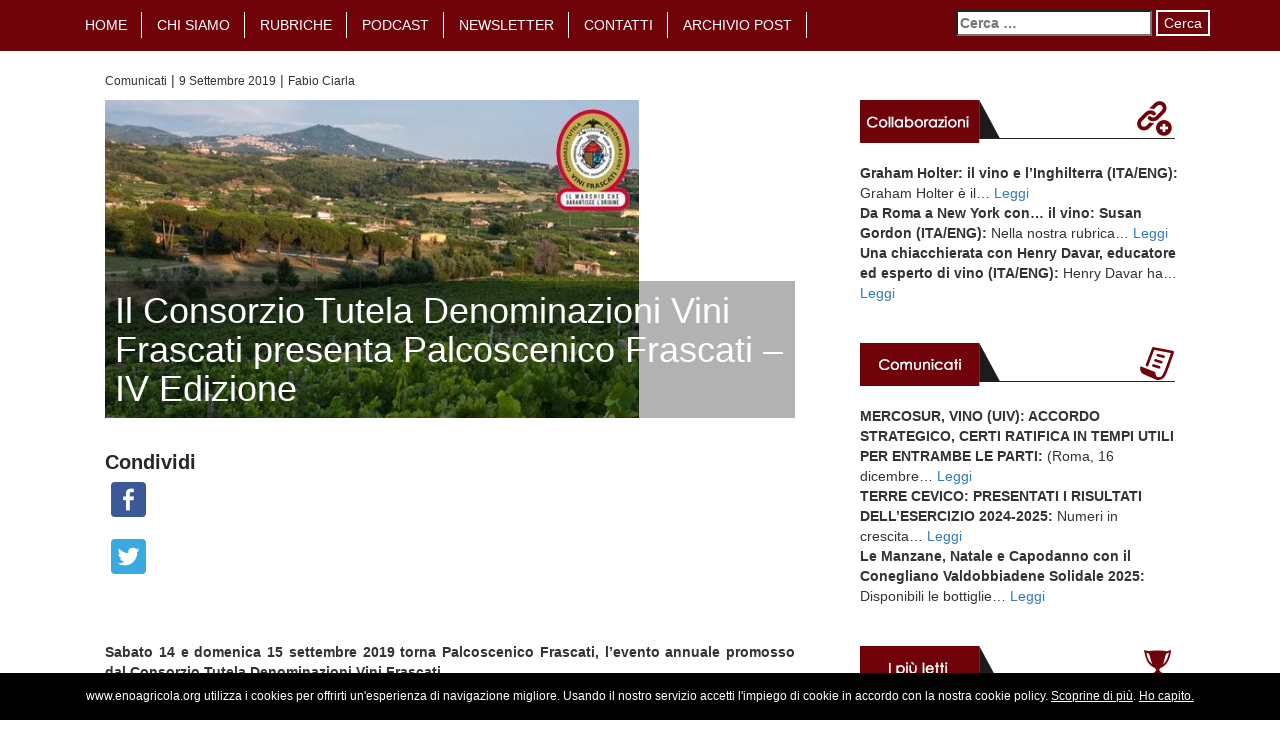

--- FILE ---
content_type: text/html; charset=UTF-8
request_url: https://www.enoagricola.org/il-consorzio-tutela-denominazioni-vini-frascati-presenta-palcoscenico-frascati-iv-edizione/?fbclid=IwAR1um4n6-_AM2Gd8BX2oLvj4lthT-lb6F0c7pVOBYrhmXNKSM-iK-G3-J8s
body_size: 17207
content:
<!DOCTYPE html>
<!--[if lt IE 8]><html class="lt-ie9 lt-ie8" lang="it-IT"><![endif]-->
<!--[if IE 8]><html class="lt-ie9" lang="it-IT"><![endif]-->
<!--[if gt IE 8]><html class="gt-ie8" lang="it-IT"><![endif]-->
	<head>
<meta name="google-site-verification" content="tbkqdGy-1tFpJgCka7Gg5ZIKaAMlCmFTP5qHBSc3UgQ" />
		<title>Il Consorzio Tutela Denominazioni Vini Frascati presenta Palcoscenico Frascati – IV Edizione |  Enoagricola &#8211; Audio blog su vino e agricoltura</title>
		<meta name=description content="Blog sul vino e sull&#039;enologia con articoli ascoltabili anche in podcast">
		<meta content="text/html; charset=utf-8" http-equiv="Content-Type">
		<meta name = "viewport" content ="user-scalable=no, initial-scale=1.0, maximum-scale=1.0, width=device-width">
<meta property="og:site_name" content="Enoagricola">
<meta property="og:url" content='http://www.enoagricola.org/il-consorzio-tutela-denominazioni-vini-frascati-presenta-palcoscenico-frascati-iv-edizione/?fbclid=IwAR1um4n6-_AM2Gd8BX2oLvj4lthT-lb6F0c7pVOBYrhmXNKSM-iK-G3-J8s' />
<meta property="og:type" content="article" />
<meta property="og:title" content="Il Consorzio Tutela Denominazioni Vini Frascati presenta Palcoscenico Frascati – IV Edizione" />
<meta property="og:description" content="Enoagricola, il blog sul vino che si sente." />
	<meta property="og:image" content="https://www.enoagricola.org/wp-content/uploads/2019/09/Frascati-vigneti.jpg" />
<!--Thumbnail: <img width="534" height="318" src="//www.enoagricola.org/wp-content/plugins/a3-lazy-load/assets/images/lazy_placeholder.gif" data-lazy-type="image" data-src="https://www.enoagricola.org/wp-content/uploads/2019/09/Frascati-vigneti.jpg" class="lazy lazy-hidden attachment-post-thumbnail size-post-thumbnail wp-post-image" alt="" decoding="async" srcset="" data-srcset="https://www.enoagricola.org/wp-content/uploads/2019/09/Frascati-vigneti.jpg 534w, https://www.enoagricola.org/wp-content/uploads/2019/09/Frascati-vigneti-300x179.jpg 300w" sizes="(max-width: 534px) 100vw, 534px" /><noscript><img width="534" height="318" src="https://www.enoagricola.org/wp-content/uploads/2019/09/Frascati-vigneti.jpg" class="attachment-post-thumbnail size-post-thumbnail wp-post-image" alt="" decoding="async" srcset="https://www.enoagricola.org/wp-content/uploads/2019/09/Frascati-vigneti.jpg 534w, https://www.enoagricola.org/wp-content/uploads/2019/09/Frascati-vigneti-300x179.jpg 300w" sizes="(max-width: 534px) 100vw, 534px" /></noscript>-->
		<!--[if lt IE 9]><script src="http://html5shiv.googlecode.com/svn/trunk/html5.js"></script><![endif]-->
		<link rel="shortcut icon" href="https://www.enoagricola.org/wp-content/themes/wpbootstrap-3.0/favicon.ico">
		<script>(function(d, s, id){
				 var js, fjs = d.getElementsByTagName(s)[0];
				 if (d.getElementById(id)) {return;}
				 js = d.createElement(s); js.id = id;
				 js.src = "//connect.facebook.net/en_US/sdk.js#xfbml=1&version=v2.6";
				 fjs.parentNode.insertBefore(js, fjs);
			   }(document, 'script', 'facebook-jssdk'));</script><meta name='robots' content='max-image-preview:large' />
<link rel='dns-prefetch' href='//www.enoagricola.org' />
<link rel='dns-prefetch' href='//code.jquery.com' />
<link rel='dns-prefetch' href='//nibirumail.com' />
<link rel='dns-prefetch' href='//ws.sharethis.com' />
<link rel='dns-prefetch' href='//maxcdn.bootstrapcdn.com' />
<link rel='dns-prefetch' href='//fonts.googleapis.com' />
<link rel="alternate" type="application/rss+xml" title="Enoagricola - Audio blog su vino e agricoltura &raquo; Feed" href="https://www.enoagricola.org/feed/" />
<link rel="alternate" type="application/rss+xml" title="Enoagricola - Audio blog su vino e agricoltura &raquo; Feed dei commenti" href="https://www.enoagricola.org/comments/feed/" />
<link rel="alternate" type="application/rss+xml" title="Enoagricola - Audio blog su vino e agricoltura &raquo; Il Consorzio Tutela Denominazioni Vini Frascati presenta Palcoscenico Frascati – IV Edizione Feed dei commenti" href="https://www.enoagricola.org/il-consorzio-tutela-denominazioni-vini-frascati-presenta-palcoscenico-frascati-iv-edizione/feed/" />
<link rel="alternate" title="oEmbed (JSON)" type="application/json+oembed" href="https://www.enoagricola.org/wp-json/oembed/1.0/embed?url=https%3A%2F%2Fwww.enoagricola.org%2Fil-consorzio-tutela-denominazioni-vini-frascati-presenta-palcoscenico-frascati-iv-edizione%2F" />
<link rel="alternate" title="oEmbed (XML)" type="text/xml+oembed" href="https://www.enoagricola.org/wp-json/oembed/1.0/embed?url=https%3A%2F%2Fwww.enoagricola.org%2Fil-consorzio-tutela-denominazioni-vini-frascati-presenta-palcoscenico-frascati-iv-edizione%2F&#038;format=xml" />
<!-- managing ads with Advanced Ads – https://wpadvancedads.com/ --><script data-wpfc-render="false">
					advanced_ads_ready=function(){var fns=[],listener,doc=typeof document==="object"&&document,hack=doc&&doc.documentElement.doScroll,domContentLoaded="DOMContentLoaded",loaded=doc&&(hack?/^loaded|^c/:/^loaded|^i|^c/).test(doc.readyState);if(!loaded&&doc){listener=function(){doc.removeEventListener(domContentLoaded,listener);window.removeEventListener("load",listener);loaded=1;while(listener=fns.shift())listener()};doc.addEventListener(domContentLoaded,listener);window.addEventListener("load",listener)}return function(fn){loaded?setTimeout(fn,0):fns.push(fn)}}();
			</script><style id='wp-img-auto-sizes-contain-inline-css' type='text/css'>
img:is([sizes=auto i],[sizes^="auto," i]){contain-intrinsic-size:3000px 1500px}
/*# sourceURL=wp-img-auto-sizes-contain-inline-css */
</style>
<link rel=stylesheet href="https://www.enoagricola.org/wp-content/plugins/compact-wp-audio-player/css/flashblock.css">
<link rel=stylesheet href="https://www.enoagricola.org/wp-content/plugins/compact-wp-audio-player/css/player.css">
<link rel=stylesheet href="https://www.enoagricola.org/wp-content/plugins/fotorama/fotorama.css">
<link rel=stylesheet href="https://www.enoagricola.org/wp-content/plugins/fotorama/fotorama-wp.css">
<style id='wp-emoji-styles-inline-css' type='text/css'>

	img.wp-smiley, img.emoji {
		display: inline !important;
		border: none !important;
		box-shadow: none !important;
		height: 1em !important;
		width: 1em !important;
		margin: 0 0.07em !important;
		vertical-align: -0.1em !important;
		background: none !important;
		padding: 0 !important;
	}
/*# sourceURL=wp-emoji-styles-inline-css */
</style>
<style id='wp-block-library-inline-css' type='text/css'>
:root{--wp-block-synced-color:#7a00df;--wp-block-synced-color--rgb:122,0,223;--wp-bound-block-color:var(--wp-block-synced-color);--wp-editor-canvas-background:#ddd;--wp-admin-theme-color:#007cba;--wp-admin-theme-color--rgb:0,124,186;--wp-admin-theme-color-darker-10:#006ba1;--wp-admin-theme-color-darker-10--rgb:0,107,160.5;--wp-admin-theme-color-darker-20:#005a87;--wp-admin-theme-color-darker-20--rgb:0,90,135;--wp-admin-border-width-focus:2px}@media (min-resolution:192dpi){:root{--wp-admin-border-width-focus:1.5px}}.wp-element-button{cursor:pointer}:root .has-very-light-gray-background-color{background-color:#eee}:root .has-very-dark-gray-background-color{background-color:#313131}:root .has-very-light-gray-color{color:#eee}:root .has-very-dark-gray-color{color:#313131}:root .has-vivid-green-cyan-to-vivid-cyan-blue-gradient-background{background:linear-gradient(135deg,#00d084,#0693e3)}:root .has-purple-crush-gradient-background{background:linear-gradient(135deg,#34e2e4,#4721fb 50%,#ab1dfe)}:root .has-hazy-dawn-gradient-background{background:linear-gradient(135deg,#faaca8,#dad0ec)}:root .has-subdued-olive-gradient-background{background:linear-gradient(135deg,#fafae1,#67a671)}:root .has-atomic-cream-gradient-background{background:linear-gradient(135deg,#fdd79a,#004a59)}:root .has-nightshade-gradient-background{background:linear-gradient(135deg,#330968,#31cdcf)}:root .has-midnight-gradient-background{background:linear-gradient(135deg,#020381,#2874fc)}:root{--wp--preset--font-size--normal:16px;--wp--preset--font-size--huge:42px}.has-regular-font-size{font-size:1em}.has-larger-font-size{font-size:2.625em}.has-normal-font-size{font-size:var(--wp--preset--font-size--normal)}.has-huge-font-size{font-size:var(--wp--preset--font-size--huge)}.has-text-align-center{text-align:center}.has-text-align-left{text-align:left}.has-text-align-right{text-align:right}.has-fit-text{white-space:nowrap!important}#end-resizable-editor-section{display:none}.aligncenter{clear:both}.items-justified-left{justify-content:flex-start}.items-justified-center{justify-content:center}.items-justified-right{justify-content:flex-end}.items-justified-space-between{justify-content:space-between}.screen-reader-text{border:0;clip-path:inset(50%);height:1px;margin:-1px;overflow:hidden;padding:0;position:absolute;width:1px;word-wrap:normal!important}.screen-reader-text:focus{background-color:#ddd;clip-path:none;color:#444;display:block;font-size:1em;height:auto;left:5px;line-height:normal;padding:15px 23px 14px;text-decoration:none;top:5px;width:auto;z-index:100000}html :where(.has-border-color){border-style:solid}html :where([style*=border-top-color]){border-top-style:solid}html :where([style*=border-right-color]){border-right-style:solid}html :where([style*=border-bottom-color]){border-bottom-style:solid}html :where([style*=border-left-color]){border-left-style:solid}html :where([style*=border-width]){border-style:solid}html :where([style*=border-top-width]){border-top-style:solid}html :where([style*=border-right-width]){border-right-style:solid}html :where([style*=border-bottom-width]){border-bottom-style:solid}html :where([style*=border-left-width]){border-left-style:solid}html :where(img[class*=wp-image-]){height:auto;max-width:100%}:where(figure){margin:0 0 1em}html :where(.is-position-sticky){--wp-admin--admin-bar--position-offset:var(--wp-admin--admin-bar--height,0px)}@media screen and (max-width:600px){html :where(.is-position-sticky){--wp-admin--admin-bar--position-offset:0px}}

/*# sourceURL=wp-block-library-inline-css */
</style><style id='global-styles-inline-css' type='text/css'>
:root{--wp--preset--aspect-ratio--square: 1;--wp--preset--aspect-ratio--4-3: 4/3;--wp--preset--aspect-ratio--3-4: 3/4;--wp--preset--aspect-ratio--3-2: 3/2;--wp--preset--aspect-ratio--2-3: 2/3;--wp--preset--aspect-ratio--16-9: 16/9;--wp--preset--aspect-ratio--9-16: 9/16;--wp--preset--color--black: #000000;--wp--preset--color--cyan-bluish-gray: #abb8c3;--wp--preset--color--white: #ffffff;--wp--preset--color--pale-pink: #f78da7;--wp--preset--color--vivid-red: #cf2e2e;--wp--preset--color--luminous-vivid-orange: #ff6900;--wp--preset--color--luminous-vivid-amber: #fcb900;--wp--preset--color--light-green-cyan: #7bdcb5;--wp--preset--color--vivid-green-cyan: #00d084;--wp--preset--color--pale-cyan-blue: #8ed1fc;--wp--preset--color--vivid-cyan-blue: #0693e3;--wp--preset--color--vivid-purple: #9b51e0;--wp--preset--gradient--vivid-cyan-blue-to-vivid-purple: linear-gradient(135deg,rgb(6,147,227) 0%,rgb(155,81,224) 100%);--wp--preset--gradient--light-green-cyan-to-vivid-green-cyan: linear-gradient(135deg,rgb(122,220,180) 0%,rgb(0,208,130) 100%);--wp--preset--gradient--luminous-vivid-amber-to-luminous-vivid-orange: linear-gradient(135deg,rgb(252,185,0) 0%,rgb(255,105,0) 100%);--wp--preset--gradient--luminous-vivid-orange-to-vivid-red: linear-gradient(135deg,rgb(255,105,0) 0%,rgb(207,46,46) 100%);--wp--preset--gradient--very-light-gray-to-cyan-bluish-gray: linear-gradient(135deg,rgb(238,238,238) 0%,rgb(169,184,195) 100%);--wp--preset--gradient--cool-to-warm-spectrum: linear-gradient(135deg,rgb(74,234,220) 0%,rgb(151,120,209) 20%,rgb(207,42,186) 40%,rgb(238,44,130) 60%,rgb(251,105,98) 80%,rgb(254,248,76) 100%);--wp--preset--gradient--blush-light-purple: linear-gradient(135deg,rgb(255,206,236) 0%,rgb(152,150,240) 100%);--wp--preset--gradient--blush-bordeaux: linear-gradient(135deg,rgb(254,205,165) 0%,rgb(254,45,45) 50%,rgb(107,0,62) 100%);--wp--preset--gradient--luminous-dusk: linear-gradient(135deg,rgb(255,203,112) 0%,rgb(199,81,192) 50%,rgb(65,88,208) 100%);--wp--preset--gradient--pale-ocean: linear-gradient(135deg,rgb(255,245,203) 0%,rgb(182,227,212) 50%,rgb(51,167,181) 100%);--wp--preset--gradient--electric-grass: linear-gradient(135deg,rgb(202,248,128) 0%,rgb(113,206,126) 100%);--wp--preset--gradient--midnight: linear-gradient(135deg,rgb(2,3,129) 0%,rgb(40,116,252) 100%);--wp--preset--font-size--small: 13px;--wp--preset--font-size--medium: 20px;--wp--preset--font-size--large: 36px;--wp--preset--font-size--x-large: 42px;--wp--preset--spacing--20: 0.44rem;--wp--preset--spacing--30: 0.67rem;--wp--preset--spacing--40: 1rem;--wp--preset--spacing--50: 1.5rem;--wp--preset--spacing--60: 2.25rem;--wp--preset--spacing--70: 3.38rem;--wp--preset--spacing--80: 5.06rem;--wp--preset--shadow--natural: 6px 6px 9px rgba(0, 0, 0, 0.2);--wp--preset--shadow--deep: 12px 12px 50px rgba(0, 0, 0, 0.4);--wp--preset--shadow--sharp: 6px 6px 0px rgba(0, 0, 0, 0.2);--wp--preset--shadow--outlined: 6px 6px 0px -3px rgb(255, 255, 255), 6px 6px rgb(0, 0, 0);--wp--preset--shadow--crisp: 6px 6px 0px rgb(0, 0, 0);}:where(.is-layout-flex){gap: 0.5em;}:where(.is-layout-grid){gap: 0.5em;}body .is-layout-flex{display: flex;}.is-layout-flex{flex-wrap: wrap;align-items: center;}.is-layout-flex > :is(*, div){margin: 0;}body .is-layout-grid{display: grid;}.is-layout-grid > :is(*, div){margin: 0;}:where(.wp-block-columns.is-layout-flex){gap: 2em;}:where(.wp-block-columns.is-layout-grid){gap: 2em;}:where(.wp-block-post-template.is-layout-flex){gap: 1.25em;}:where(.wp-block-post-template.is-layout-grid){gap: 1.25em;}.has-black-color{color: var(--wp--preset--color--black) !important;}.has-cyan-bluish-gray-color{color: var(--wp--preset--color--cyan-bluish-gray) !important;}.has-white-color{color: var(--wp--preset--color--white) !important;}.has-pale-pink-color{color: var(--wp--preset--color--pale-pink) !important;}.has-vivid-red-color{color: var(--wp--preset--color--vivid-red) !important;}.has-luminous-vivid-orange-color{color: var(--wp--preset--color--luminous-vivid-orange) !important;}.has-luminous-vivid-amber-color{color: var(--wp--preset--color--luminous-vivid-amber) !important;}.has-light-green-cyan-color{color: var(--wp--preset--color--light-green-cyan) !important;}.has-vivid-green-cyan-color{color: var(--wp--preset--color--vivid-green-cyan) !important;}.has-pale-cyan-blue-color{color: var(--wp--preset--color--pale-cyan-blue) !important;}.has-vivid-cyan-blue-color{color: var(--wp--preset--color--vivid-cyan-blue) !important;}.has-vivid-purple-color{color: var(--wp--preset--color--vivid-purple) !important;}.has-black-background-color{background-color: var(--wp--preset--color--black) !important;}.has-cyan-bluish-gray-background-color{background-color: var(--wp--preset--color--cyan-bluish-gray) !important;}.has-white-background-color{background-color: var(--wp--preset--color--white) !important;}.has-pale-pink-background-color{background-color: var(--wp--preset--color--pale-pink) !important;}.has-vivid-red-background-color{background-color: var(--wp--preset--color--vivid-red) !important;}.has-luminous-vivid-orange-background-color{background-color: var(--wp--preset--color--luminous-vivid-orange) !important;}.has-luminous-vivid-amber-background-color{background-color: var(--wp--preset--color--luminous-vivid-amber) !important;}.has-light-green-cyan-background-color{background-color: var(--wp--preset--color--light-green-cyan) !important;}.has-vivid-green-cyan-background-color{background-color: var(--wp--preset--color--vivid-green-cyan) !important;}.has-pale-cyan-blue-background-color{background-color: var(--wp--preset--color--pale-cyan-blue) !important;}.has-vivid-cyan-blue-background-color{background-color: var(--wp--preset--color--vivid-cyan-blue) !important;}.has-vivid-purple-background-color{background-color: var(--wp--preset--color--vivid-purple) !important;}.has-black-border-color{border-color: var(--wp--preset--color--black) !important;}.has-cyan-bluish-gray-border-color{border-color: var(--wp--preset--color--cyan-bluish-gray) !important;}.has-white-border-color{border-color: var(--wp--preset--color--white) !important;}.has-pale-pink-border-color{border-color: var(--wp--preset--color--pale-pink) !important;}.has-vivid-red-border-color{border-color: var(--wp--preset--color--vivid-red) !important;}.has-luminous-vivid-orange-border-color{border-color: var(--wp--preset--color--luminous-vivid-orange) !important;}.has-luminous-vivid-amber-border-color{border-color: var(--wp--preset--color--luminous-vivid-amber) !important;}.has-light-green-cyan-border-color{border-color: var(--wp--preset--color--light-green-cyan) !important;}.has-vivid-green-cyan-border-color{border-color: var(--wp--preset--color--vivid-green-cyan) !important;}.has-pale-cyan-blue-border-color{border-color: var(--wp--preset--color--pale-cyan-blue) !important;}.has-vivid-cyan-blue-border-color{border-color: var(--wp--preset--color--vivid-cyan-blue) !important;}.has-vivid-purple-border-color{border-color: var(--wp--preset--color--vivid-purple) !important;}.has-vivid-cyan-blue-to-vivid-purple-gradient-background{background: var(--wp--preset--gradient--vivid-cyan-blue-to-vivid-purple) !important;}.has-light-green-cyan-to-vivid-green-cyan-gradient-background{background: var(--wp--preset--gradient--light-green-cyan-to-vivid-green-cyan) !important;}.has-luminous-vivid-amber-to-luminous-vivid-orange-gradient-background{background: var(--wp--preset--gradient--luminous-vivid-amber-to-luminous-vivid-orange) !important;}.has-luminous-vivid-orange-to-vivid-red-gradient-background{background: var(--wp--preset--gradient--luminous-vivid-orange-to-vivid-red) !important;}.has-very-light-gray-to-cyan-bluish-gray-gradient-background{background: var(--wp--preset--gradient--very-light-gray-to-cyan-bluish-gray) !important;}.has-cool-to-warm-spectrum-gradient-background{background: var(--wp--preset--gradient--cool-to-warm-spectrum) !important;}.has-blush-light-purple-gradient-background{background: var(--wp--preset--gradient--blush-light-purple) !important;}.has-blush-bordeaux-gradient-background{background: var(--wp--preset--gradient--blush-bordeaux) !important;}.has-luminous-dusk-gradient-background{background: var(--wp--preset--gradient--luminous-dusk) !important;}.has-pale-ocean-gradient-background{background: var(--wp--preset--gradient--pale-ocean) !important;}.has-electric-grass-gradient-background{background: var(--wp--preset--gradient--electric-grass) !important;}.has-midnight-gradient-background{background: var(--wp--preset--gradient--midnight) !important;}.has-small-font-size{font-size: var(--wp--preset--font-size--small) !important;}.has-medium-font-size{font-size: var(--wp--preset--font-size--medium) !important;}.has-large-font-size{font-size: var(--wp--preset--font-size--large) !important;}.has-x-large-font-size{font-size: var(--wp--preset--font-size--x-large) !important;}
/*# sourceURL=global-styles-inline-css */
</style>

<style id='classic-theme-styles-inline-css' type='text/css'>
/*! This file is auto-generated */
.wp-block-button__link{color:#fff;background-color:#32373c;border-radius:9999px;box-shadow:none;text-decoration:none;padding:calc(.667em + 2px) calc(1.333em + 2px);font-size:1.125em}.wp-block-file__button{background:#32373c;color:#fff;text-decoration:none}
/*# sourceURL=/wp-includes/css/classic-themes.min.css */
</style>
<link rel=stylesheet href="https://www.enoagricola.org/wp-content/plugins/featured-video-plus/styles/frontend.css">
<link rel=stylesheet href="//maxcdn.bootstrapcdn.com/font-awesome/4.3.0/css/font-awesome.min.css">
<link rel=stylesheet href="https://fonts.googleapis.com/css?family=Open+Sans">
<link rel=stylesheet href="https://www.enoagricola.org/wp-content/themes/wpbootstrap-3.0/style.css">
<link rel=stylesheet href="https://maxcdn.bootstrapcdn.com/bootstrap/3.3.1/css/bootstrap.min.css">
<link rel=stylesheet href="//www.enoagricola.org/wp-content/plugins/a3-lazy-load/assets/css/jquery.lazyloadxt.spinner.css">
<link rel=stylesheet href="//www.enoagricola.org/wp-content/uploads/sass/a3_lazy_load.min.css">
<script type="text/javascript" src="https://www.enoagricola.org/wp-content/plugins/compact-wp-audio-player/js/soundmanager2-nodebug-jsmin.js" id="scap.soundmanager2-js"></script>
<script type="text/javascript" src="https://code.jquery.com/jquery-latest.min.js" id="jquery-js"></script>
<script type="text/javascript" src="https://www.enoagricola.org/wp-content/plugins/fotorama/fotorama.js" id="fotorama.js-js"></script>
<script type="text/javascript" src="https://www.enoagricola.org/wp-content/plugins/fotorama/fotorama-wp.js" id="fotorama-wp.js-js"></script>
<script type="text/javascript" src="https://www.enoagricola.org/wp-content/plugins/featured-video-plus/js/jquery.fitvids.min.js" id="jquery.fitvids-js"></script>
<script type="text/javascript" id="fvp-frontend-js-extra">
/* <![CDATA[ */
var fvpdata = {"ajaxurl":"https://www.enoagricola.org/wp-admin/admin-ajax.php","nonce":"f10ae14a80","fitvids":"1","dynamic":"","overlay":"","opacity":"0.75","color":"b","width":"640"};
//# sourceURL=fvp-frontend-js-extra
/* ]]> */
</script>
<script type="text/javascript" src="https://www.enoagricola.org/wp-content/plugins/featured-video-plus/js/frontend.min.js" id="fvp-frontend-js"></script>
<script id='st_insights_js' type="text/javascript" src="https://ws.sharethis.com/button/st_insights.js?publisher=4d48b7c5-0ae3-43d4-bfbe-3ff8c17a8ae6&amp;product=simpleshare" id="ssba-sharethis-js"></script>
<script type="text/javascript" src="https://maxcdn.bootstrapcdn.com/bootstrap/3.3.1/js/bootstrap.min.js" id="bootstrap-js-js"></script>
<script type="text/javascript" id="jquery-lazyloadxt-js-extra">
/* <![CDATA[ */
var a3_lazyload_params = {"apply_images":"1","apply_videos":"1"};
//# sourceURL=jquery-lazyloadxt-js-extra
/* ]]> */
</script>
<script type="text/javascript" src="//www.enoagricola.org/wp-content/plugins/a3-lazy-load/assets/js/jquery.lazyloadxt.extra.min.js" id="jquery-lazyloadxt-js"></script>
<script type="text/javascript" src="//www.enoagricola.org/wp-content/plugins/a3-lazy-load/assets/js/jquery.lazyloadxt.srcset.min.js" id="jquery-lazyloadxt-srcset-js"></script>
<script type="text/javascript" id="jquery-lazyloadxt-extend-js-extra">
/* <![CDATA[ */
var a3_lazyload_extend_params = {"edgeY":"1"};
//# sourceURL=jquery-lazyloadxt-extend-js-extra
/* ]]> */
</script>
<script type="text/javascript" src="//www.enoagricola.org/wp-content/plugins/a3-lazy-load/assets/js/jquery.lazyloadxt.extend.js" id="jquery-lazyloadxt-extend-js"></script>
<link rel="https://api.w.org/" href="https://www.enoagricola.org/wp-json/" /><link rel="alternate" title="JSON" type="application/json" href="https://www.enoagricola.org/wp-json/wp/v2/posts/7640" /><link rel="canonical" href="https://www.enoagricola.org/il-consorzio-tutela-denominazioni-vini-frascati-presenta-palcoscenico-frascati-iv-edizione/" />
<link rel='shortlink' href='https://www.enoagricola.org/?p=7640' />
<script type="text/javascript">
(function(url){
	if(/(?:Chrome\/26\.0\.1410\.63 Safari\/537\.31|WordfenceTestMonBot)/.test(navigator.userAgent)){ return; }
	var addEvent = function(evt, handler) {
		if (window.addEventListener) {
			document.addEventListener(evt, handler, false);
		} else if (window.attachEvent) {
			document.attachEvent('on' + evt, handler);
		}
	};
	var removeEvent = function(evt, handler) {
		if (window.removeEventListener) {
			document.removeEventListener(evt, handler, false);
		} else if (window.detachEvent) {
			document.detachEvent('on' + evt, handler);
		}
	};
	var evts = 'contextmenu dblclick drag dragend dragenter dragleave dragover dragstart drop keydown keypress keyup mousedown mousemove mouseout mouseover mouseup mousewheel scroll'.split(' ');
	var logHuman = function() {
		if (window.wfLogHumanRan) { return; }
		window.wfLogHumanRan = true;
		var wfscr = document.createElement('script');
		wfscr.type = 'text/javascript';
		wfscr.async = true;
		wfscr.src = url + '&r=' + Math.random();
		(document.getElementsByTagName('head')[0]||document.getElementsByTagName('body')[0]).appendChild(wfscr);
		for (var i = 0; i < evts.length; i++) {
			removeEvent(evts[i], logHuman);
		}
	};
	for (var i = 0; i < evts.length; i++) {
		addEvent(evts[i], logHuman);
	}
})('//www.enoagricola.org/?wordfence_lh=1&hid=1B55E35D0A6A2B1A9AE95C510F6D7F3E');
</script>
<!-- WordPress Facebook Integration Begin -->
<!-- Facebook Pixel Code -->
<script>
!function(f,b,e,v,n,t,s){if(f.fbq)return;n=f.fbq=function(){n.callMethod?
n.callMethod.apply(n,arguments):n.queue.push(arguments)};if(!f._fbq)f._fbq=n;
n.push=n;n.loaded=!0;n.version='2.0';n.queue=[];t=b.createElement(e);t.async=!0;
t.src=v;s=b.getElementsByTagName(e)[0];s.parentNode.insertBefore(t,s)}(window,
document,'script','https://connect.facebook.net/en_US/fbevents.js');
fbq('init', '172725933325535', {}, {
    "agent": "wordpress-6.9-1.6.0"
});

fbq('track', 'PageView', {
    "source": "wordpress",
    "version": "6.9",
    "pluginVersion": "1.6.0"
});
</script>
<!-- DO NOT MODIFY -->
<!-- End Facebook Pixel Code -->
<!-- WordPress Facebook Integration end -->
      
<!-- Facebook Pixel Code -->
<noscript>
<img height="1" width="1" style="display:none"
src="https://www.facebook.com/tr?id=172725933325535&ev=PageView&noscript=1"/>
</noscript>
<!-- DO NOT MODIFY -->
<!-- End Facebook Pixel Code -->
    <style>ins.adsbygoogle { background-color: transparent; padding: 0; }</style><script async src="//pagead2.googlesyndication.com/pagead/js/adsbygoogle.js"></script>
<script>(adsbygoogle = window.adsbygoogle || []).push({
google_ad_client: "ca-pub-1484041596863615",
enable_page_level_ads: true});
</script>
<link rel="icon" href="https://www.enoagricola.org/wp-content/uploads/2016/06/cropped-enoagricola_logo_quadrato-32x32.png" sizes="32x32" />
<link rel="icon" href="https://www.enoagricola.org/wp-content/uploads/2016/06/cropped-enoagricola_logo_quadrato-192x192.png" sizes="192x192" />
<link rel="apple-touch-icon" href="https://www.enoagricola.org/wp-content/uploads/2016/06/cropped-enoagricola_logo_quadrato-180x180.png" />
<meta name="msapplication-TileImage" content="https://www.enoagricola.org/wp-content/uploads/2016/06/cropped-enoagricola_logo_quadrato-270x270.png" />
                <link rel="shortcut icon" href="https://www.enoagricola.org/wp-content/themes/wpbootstrap-3.0/favicon.ico">
                <!-- Latest compiled and minified CSS -->
                <link rel="stylesheet" href="https://maxcdn.bootstrapcdn.com/bootstrap/3.3.1/css/bootstrap.min.css">
                <!-- Latest compiled and minified JavaScript -->
                <script src="https://maxcdn.bootstrapcdn.com/bootstrap/3.3.1/js/bootstrap.min.js"></script>
		<script src="https://www.vivino.com/external/vivino-widgets.js" type="text/javascript" async></script>
	<link rel=stylesheet href="https://www.enoagricola.org/wp-content/plugins/simple-share-buttons-adder/css/ssba.css">
<style id='simple-share-buttons-adder-ssba-inline-css' type='text/css'>
	.ssba {
									
									
									
									-moz-border-radius: 10px; -webkit-border-radius: 10px; -khtml-border-radius: 10px;  border-radius: 10px; -o-border-radius: 10px;
								}
								.ssba img
								{
									width: 35px !important;
									padding: 6px;
									border:  0;
									box-shadow: none !important;
									display: inline !important;
									vertical-align: middle;
									box-sizing: unset;
								}
								
								.ssba-classic-2 .ssbp-text {
									display: none!important;
								}
								
								.ssba .fb-save
								{
								padding: 6px;
								line-height: 30px; }
								.ssba, .ssba a
								{
									text-decoration:none;
									background: none;
									
									font-size: 20px;
									
									font-weight: bold;
								}
								#ssba-classic-2 p {
    display: inline;
}

			   #ssba-bar-2 .ssbp-bar-list {
					max-width: 48px!important;;
			   }
			   #ssba-bar-2 .ssbp-bar-list li a {height: 48px!important; width: 48px!important; 
				}
				#ssba-bar-2 .ssbp-bar-list li a:hover {
				}
					
				#ssba-bar-2 .ssbp-bar-list li a::before {line-height: 48px!important;; font-size: 18px;}
				#ssba-bar-2 .ssbp-bar-list li a:hover::before {}
				#ssba-bar-2 .ssbp-bar-list li {
				margin: 0px 0!important;
				}@media only screen and ( max-width: 750px ) {
				#ssba-bar-2 {
				display: none;
				}
			}
@font-face {
				font-family: 'ssbp';
				src:url('https://www.enoagricola.org/wp-content/plugins/simple-share-buttons-adder/fonts/ssbp.eot?xj3ol1');
				src:url('https://www.enoagricola.org/wp-content/plugins/simple-share-buttons-adder/fonts/ssbp.eot?#iefixxj3ol1') format('embedded-opentype'),
					url('https://www.enoagricola.org/wp-content/plugins/simple-share-buttons-adder/fonts/ssbp.woff?xj3ol1') format('woff'),
					url('https://www.enoagricola.org/wp-content/plugins/simple-share-buttons-adder/fonts/ssbp.ttf?xj3ol1') format('truetype'),
					url('https://www.enoagricola.org/wp-content/plugins/simple-share-buttons-adder/fonts/ssbp.svg?xj3ol1#ssbp') format('svg');
				font-weight: normal;
				font-style: normal;

				/* Better Font Rendering =========== */
				-webkit-font-smoothing: antialiased;
				-moz-osx-font-smoothing: grayscale;
			}
/*# sourceURL=simple-share-buttons-adder-ssba-inline-css */
</style>
</head>
	<body class="wp-singular post-template-default single single-post postid-7640 single-format-standard wp-theme-wpbootstrap-30">
	<nav class="navbar navbar-inverse uppercase navbar-fixed-top" role="navigation">
	  <div class="container">
	    <!-- Brand and toggle get grouped for better mobile display -->
	    	<div class="navbar-header">
		      <button type="button" class="navbar-toggle" data-toggle="collapse" data-target="#bs-example-navbar-collapse-1">
		        <span class="sr-only">Toggle navigation</span>
	        	<span class="icon-bar"></span>
		        <span class="icon-bar"></span>
		        <span class="icon-bar"></span>
		      </button>
		      <a class="navbar-brand visible-xs white" href="https://www.enoagricola.org">
                	Enoagricola &#8211; Audio blog su vino e agricoltura	              </a>
		 </div>
        	<div id="bs-example-navbar-collapse-1" class="collapse navbar-collapse pull-left"><ul id="menu-menu-1" class="nav navbar-nav"><li id="menu-item-54" class="menu-item menu-item-type-custom menu-item-object-custom menu-item-54"><a title="Home" href="/">Home</a></li>
<li id="menu-item-20" class="menu-item menu-item-type-post_type menu-item-object-page menu-item-20"><a title="Chi siamo" href="https://www.enoagricola.org/chi-siamo/">Chi siamo</a></li>
<li id="menu-item-3910" class="menu-item menu-item-type-post_type menu-item-object-page menu-item-3910"><a title="Rubriche" href="https://www.enoagricola.org/rubriche/">Rubriche</a></li>
<li id="menu-item-229" class="menu-item menu-item-type-post_type menu-item-object-page menu-item-229"><a title="Podcast" href="https://www.enoagricola.org/podcast/">Podcast</a></li>
<li id="menu-item-18" class="menu-item menu-item-type-post_type menu-item-object-page menu-item-18"><a title="Newsletter" href="https://www.enoagricola.org/newsletter/">Newsletter</a></li>
<li id="menu-item-23" class="menu-item menu-item-type-post_type menu-item-object-page menu-item-23"><a title="Contatti" href="https://www.enoagricola.org/contatti/">Contatti</a></li>
<li id="menu-item-17" class="menu-item menu-item-type-post_type menu-item-object-page menu-item-17"><a title="Archivio POST" href="https://www.enoagricola.org/archivio/">Archivio POST</a></li>
</ul></div>		<div class='search-wrapper pull-right visible-lg visible-md'>
		<form role="search" method="get" class="search-form" action="https://www.enoagricola.org/">
				<label>
					<span class="screen-reader-text">Ricerca per:</span>
					<input type="search" class="search-field" placeholder="Cerca &hellip;" value="" name="s" />
				</label>
				<input type="submit" class="search-submit" value="Cerca" />
			</form>		</div>
	   </div>
	</nav>
	</div>
	<div id='wrap'>
	<div class='container'>
		<div class='mobile-search visible-xs'>
			<form role="search" method="get" class="search-form" action="https://www.enoagricola.org/">
				<label>
					<span class="screen-reader-text">Ricerca per:</span>
					<input type="search" class="search-field" placeholder="Cerca &hellip;" value="" name="s" />
				</label>
				<input type="submit" class="search-submit" value="Cerca" />
			</form>		</div>
<div class="row-fluid page-container">
        <div class="col-lg-8 col-md-8">
                <div class="posts-list il-consorzio-tutela-denominazioni-vini-frascati-presenta-palcoscenico-frascati-iv-edizione" role=main>
                        								<p>
                                	<small>Comunicati</small> | <small style='text-transform: capitalize'>9 Settembre 2019</small> | <small>Fabio Ciarla</small>
                                </p>	
                                <div class="title-wrapper">
                                
                                        <img class='img-responsive' src="https://www.enoagricola.org/wp-content/uploads/2019/09/Frascati-vigneti.jpg">

                                                                        <h1 style=" position:absolute; bottom:0; left:0; color:#fff; padding:10px; margin:0; background: rgba(0,0,0,0.3); filter:progid:DXImageTransform.Microsoft.Gradient(GradientType=1, StartColorStr='#B1B1B1', EndColorStr='#B1B1B1');">Il Consorzio Tutela Denominazioni Vini Frascati presenta Palcoscenico Frascati – IV Edizione</h1>
                                </div>
                                <div class="the-content"><p><!-- Simple Share Buttons Adder (7.5.19) simplesharebuttons.com --></p>
<div class="ssba-classic-2 ssba ssbp-wrap left ssbp--theme-1">
<div style="text-align:left"><span class="ssba-share-text">Condividi</span><br /><a data-site="" class="ssba_facebook_share" href="https://www.facebook.com/sharer.php?u=https://www.enoagricola.org/il-consorzio-tutela-denominazioni-vini-frascati-presenta-palcoscenico-frascati-iv-edizione/" target="_blank"><img decoding="async" src="//www.enoagricola.org/wp-content/plugins/a3-lazy-load/assets/images/lazy_placeholder.gif" data-lazy-type="image" data-src="https://www.enoagricola.org/wp-content/plugins/simple-share-buttons-adder/buttons/simple/facebook.png" style="width: 35px;" title="Facebook" class="lazy lazy-hidden ssba ssba-img" alt="Share on Facebook" /><noscript><img decoding="async" src="https://www.enoagricola.org/wp-content/plugins/simple-share-buttons-adder/buttons/simple/facebook.png" style="width: 35px;" title="Facebook" class="ssba ssba-img" alt="Share on Facebook" /></noscript></p>
<div title="Facebook" class="ssbp-text">Facebook</div>
<p></a><a data-site="" class="ssba_twitter_share" href="https://twitter.com/share?url=https://www.enoagricola.org/il-consorzio-tutela-denominazioni-vini-frascati-presenta-palcoscenico-frascati-iv-edizione/&amp;text=Il%20Consorzio%20Tutela%20Denominazioni%20Vini%20Frascati%20presenta%20Palcoscenico%20Frascati%20%E2%80%93%20IV%20Edizione%20" target=&quot;_blank&quot;><img decoding="async" src="//www.enoagricola.org/wp-content/plugins/a3-lazy-load/assets/images/lazy_placeholder.gif" data-lazy-type="image" data-src="https://www.enoagricola.org/wp-content/plugins/simple-share-buttons-adder/buttons/simple/twitter.png" style="width: 35px;" title="Twitter" class="lazy lazy-hidden ssba ssba-img" alt="Tweet about this on Twitter" /><noscript><img decoding="async" src="https://www.enoagricola.org/wp-content/plugins/simple-share-buttons-adder/buttons/simple/twitter.png" style="width: 35px;" title="Twitter" class="ssba ssba-img" alt="Tweet about this on Twitter" /></noscript></p>
<div title="Twitter" class="ssbp-text">Twitter</div>
<p></a><span class="fb-save" style="display:inline-block" data-uri="https://www.enoagricola.org/il-consorzio-tutela-denominazioni-vini-frascati-presenta-palcoscenico-frascati-iv-edizione/"></span></div>
</div>
<p><strong>Sabato 14 e domenica 15 settembre 2019 torna Palcoscenico Frascati, l’evento annuale promosso dal Consorzio Tutela Denominazioni Vini Frascati.</strong></p>
<p>La IV Edizione si svolgerà a Frascati, in contemporanea con la vendemmia 2019 per la produzione del Frascati Doc (anche in versione Spumante), del Frascati Superiore Docg (anche in versione Riserva) e del Cannellino di Frascati Docg.</p>
<p>Durante questa IV Edizione i produttori aderenti al Consorzio presenteranno i loro vini in Banchi di assaggio, con un focus particolare sull’annata 2018.</p>
<p>L’annata 2018* è stata particolarmente impegnativa nella zona dei Castelli Romani ma produttori e tecnici locali di esperienza hanno arginato le ripercussioni sulla vendemmia dovute alle altalenanti condizioni climatiche, contribuendo ad una raccolta di uve di qualità buona e in molti casi ottima, anche se in quantità sensibilmente inferiori rispetto alla produzione media.</p>
<p>Per degustare i vini l’appuntamento è in Piazza San Pietro a Frascati, sabato 14 e domenica 15 settembre, dalle ore 14 alle ore 20.</p>
<p>Il programma** della manifestazione è arricchito da incontri e attività legate alla cultura gastronomica tradizionale dei Castelli Romani.<br />
Andranno in scena lo chef Stefano Bartolucci del Ristorante Rossodivino di Frascati (e Valmontone) per un cooking show a base di materie prime locali, e Oreste Molinari, vignaiolo e proprietario del Forno Molinari di Frascati, per la preparazione di dolci tradizionali a base di vino, e il mastro gelataio Roberto Troiani di Gelato di Vino di Frascati con una produzione artigianale a base di vino Frascati.</p>
<p>Tutti gli aggiornamenti sul sito <a href="http://www.consorziofrascati.it" target="_blank" rel="noopener noreferrer">www.consorziofrascati.it</a> e sulla pagina facebook https://www.facebook.com/consorzio.doc.1/</p>
<p>***</p>
<p>*DATI ECONOMICI RELATIVI AL VIGNETO FRASCATI PER LA VENDEMMIA 2018<br />
I valori si riferiscono complessivamente alle tre Denominazioni e relative tipologie:<br />
Frascati Doc e Frascati Spumante Doc;<br />
Frascati Superiore Docg e Frascati Superiore Riserva Docg;<br />
Cannellino di Frascati Docg.<br />
Superficie rivendicata a D.O. Frascati: ha 901<br />
Uve complessivamente rivendicate: quintali 75.140<br />
Produzione media (quintali/ha): 83<br />
Vino rivendicato: hl 52.191<br />
Produzione vino in bottiglie da lt. 0,75: circa 7 milioni<br />
Giro d’affari annuo diretto: circa euro 15 milioni<br />
Giro d’affari indotto approssimativo: euro 45 milioni nei settori per macchine agricole, prodotti fitosanitari, concimi, consulenze agronomiche, macchine per vinificazione, prodotti enologici, vetro, chiusure, etichette, imballaggi, consulenze enologiche, settore fieristico, eventi e manifestazioni, enoturismo e ristorazione.<br />
Esportazione: oltre il 60% della produzione<br />
Aziende viticole sul territorio che rivendicano le D.O. Frascati: 300 circa<br />
Cantine che vinificano ed imbottigliano: circa 30<br />
Cantine che imbottigliano la D.O. Frascati fuori zona (altre regioni): n. 6<br />
Giornate di lavoro agricole: 60.000 circa<br />
Personale impiegato nelle cantine: 400 circa (che opera sia per il Frascati, che per altri vini prodotti dalle cantine stesse).</p>
<p>**PROGRAMMA PALCOSCENICO FRASCATI 2019</p>
<p>Sabato 14 e domenica 15 settembre 2019<br />
dalle ore 14,00 alle ore 20,00<br />
Frascati – Piazza San Pietro<br />
Ingresso libero</p>
<p>Banchi d’assaggio alla presenza dei produttori in cui si degusteranno i Frascati Doc (anche in versione Spumante), i Frascati Superiore Docg (anche in versione Riserva) e i Cannellino di Frascati Docg delle annate attualmente in commercio.</p>
<p>Elenco delle aziende presenti:<br />
Azienda Agricola Valle Vermiglia<br />
Azienda Agricola Villa Simone di Costantini Piero<br />
Cantina Villafranca<br />
Cantine San Marco<br />
Cantine Volpetti<br />
Casale Vallechiesa<br />
Casata Mergé &#8211; Alma Vini<br />
Società Agricola Gabriele Magno<br />
Tenuta di Pietra Porzia<br />
Vitus Vignaioli Tuscolani</p>
<p>Cooking Show – Ingresso libero<br />
Sabato 14 e domenica 15 settembre 2019 – Piazza San Pietro, Frascati</p>
<p>Vanno in scena:<br />
Stefano Bartolucci -del Ristorante Rosso DiVino di Frascati e di Valmontone- illustrerà la preparazione e farà degustare:<br />
&#8211; Rocher di porchetta e stracciata (tra gli ingredienti i grissini del Forno Molinari)<br />
&#8211; Tartare di manzo agli agrumi in salsa di fichi e sale di prosciutto<br />
Con Stefano Bartolucci l’appuntamento è per sabato 14 settembre alle ore 16,00<br />
***<br />
Oreste Molinari -del Forno Molinari di Frascati- illustrerà la preparazione e farà degustare le gelatine al vino Frascati, un prodotto delicato e originale che tradizionalmente è abbinato ai formaggi vaccini locali.<br />
Con Oreste Molinari l’appuntamento è per sabato 14 settembre alle ore 17,30<br />
***<br />
Roberto Troiani -della Gelateria Gelato di Vino di Frascati- proporrà una degustazione di gelati artigianali preparati utilizzando come ingrediente base il vino Frascati.<br />
Con Roberto Troiani l’appuntamento è per domenica 15 settembre dalle ore 16,00 alle ore 18,00.</p>
<p>&nbsp;</p>
<p>Fonte: Ufficio stampa Rosanna Ferraro</p>
</div>

                                <p>
                                                
				
<!-- You can start editing here. -->


			<!-- If comments are open, but there are no comments. -->

	
	<div id="respond" class="comment-respond">
		<h3 id="reply-title" class="comment-reply-title">Lascia un commento <small><a rel="nofollow" id="cancel-comment-reply-link" href="/il-consorzio-tutela-denominazioni-vini-frascati-presenta-palcoscenico-frascati-iv-edizione/?fbclid=IwAR1um4n6-_AM2Gd8BX2oLvj4lthT-lb6F0c7pVOBYrhmXNKSM-iK-G3-J8s#respond" style="display:none;">Annulla risposta</a></small></h3><form action="https://www.enoagricola.org/wp-comments-post.php" method="post" id="commentform" class="comment-form"><p class="comment-notes"><span id="email-notes">Il tuo indirizzo email non sarà pubblicato.</span> <span class="required-field-message">I campi obbligatori sono contrassegnati <span class="required">*</span></span></p><p class="comment-form-comment"><label for="comment">Commento <span class="required">*</span></label> <textarea id="comment" name="comment" cols="45" rows="8" maxlength="65525" required="required"></textarea></p><p class="form-submit"><input name="submit" type="submit" id="submit" class="submit" value="Invia commento" /> <input type='hidden' name='comment_post_ID' value='7640' id='comment_post_ID' />
<input type='hidden' name='comment_parent' id='comment_parent' value='0' />
</p><p style="display: none;"><input type="hidden" id="akismet_comment_nonce" name="akismet_comment_nonce" value="6ef81cb45d" /></p><p style="display: none;"><input type="hidden" id="ak_js" name="ak_js" value="201"/></p></form>	</div><!-- #respond -->
	
                                                                                </p>

                                        </div>
        </div>
	<br><br><br><br>
       <div class='col-lg-4 col-md-4 front-sidebar'>
                <div class='col-lg-12 col-md-12'>
                        <a href='/category/collaborazioni'><img class='img-responsive' src='/wp-content/uploads/2014/11/testatina_collaborazioni.png'></a>
                                        
                        <div>
                                <b>Graham Holter: il vino e l’Inghilterra (ITA/ENG):</b>
                                Graham Holter è il&hellip;                                <a href='https://www.enoagricola.org/graham-holter-il-vino-e-linghilterra-ita-eng/'>Leggi</a>
                        </div>

                                        
                        <div>
                                <b>Da Roma a New York con… il vino: Susan Gordon (ITA/ENG):</b>
                                Nella nostra rubrica&hellip;                                <a href='https://www.enoagricola.org/da-roma-a-new-york-con-il-vino-susan-gordon-ita-eng/'>Leggi</a>
                        </div>

                                        
                        <div>
                                <b>Una chiacchierata con Henry Davar, educatore ed esperto di vino (ITA/ENG):</b>
                                Henry Davar ha&hellip;                                <a href='https://www.enoagricola.org/una-chiacchierata-con-henry-davar-educatore-ed-esperto-di-vino-ita-eng/'>Leggi</a>
                        </div>

                                                </div>
<div class='col-lg-12 col-md-12'>
                        <a href='/category/comunicati'><img class='img-responsive' src='/wp-content/uploads/2014/12/testatina_comunicati.png'></a>
                                        <div>
                                <b>MERCOSUR, VINO (UIV): ACCORDO STRATEGICO, CERTI RATIFICA IN TEMPI UTILI PER ENTRAMBE LE PARTI:</b>
                                (Roma, 16 dicembre&hellip;                                <a href='https://www.enoagricola.org/mercosur-vino-uiv-accordo-strategico-certi-ratifica-in-tempi-utili-per-entrambe-le-parti/'>Leggi</a>
                        </div>

                                        <div>
                                <b>TERRE CEVICO: PRESENTATI I RISULTATI DELL’ESERCIZIO 2024-2025:</b>
                                Numeri in crescita&hellip;                                <a href='https://www.enoagricola.org/terre-cevico-presentati-i-risultati-dellesercizio-2024-2025/'>Leggi</a>
                        </div>

                                        <div>
                                <b>Le Manzane, Natale e Capodanno con il Conegliano Valdobbiadene Solidale 2025:</b>
                                Disponibili le bottiglie&hellip;                                <a href='https://www.enoagricola.org/le-manzane-natale-e-capodanno-con-il-conegliano-valdobbiadene-solidale-2025/'>Leggi</a>
                        </div>

                                                </div>
                <div class='col-lg-12 col-md-12'>
                        <img class='img-responsive' src='/wp-content/uploads/2014/11/testatina_ipiuletti.png'>
                        <div class="widget widget_mostreadpostswidget"><ul class="mlrp_ul">
        <li><a title="L’evoluzione di una storia secolare in un bicchiere: tenuta di Arceno" href="https://www.enoagricola.org/levoluzione-di-una-storia-secolare-in-un-bicchiere-tenuta-di-arceno/"><img width="50" height="50" src="https://www.enoagricola.org/wp-content/uploads/2025/07/Tenuta-Arceno-bottiglie-50x50.jpg" class="attachment-thumbnail size-thumbnail" alt="" decoding="async" loading="lazy" />L’evoluzione di una storia secolare in un bicchiere: tenuta di Arceno</a>
					<span class="most_and_least_read_posts_hits"></span>
          
				</li>
        <li><a title="Lo Spirits Selection by CMB 2025 si terrà a Jalisco in Messico" href="https://www.enoagricola.org/lo-spirits-selection-by-cmb-2025-si-terra-a-jalisco-in-messico/"><img width="50" height="50" src="https://www.enoagricola.org/wp-content/uploads/2025/02/unnamed-4-2-50x50.jpg" class="attachment-thumbnail size-thumbnail" alt="" decoding="async" loading="lazy" />Lo Spirits Selection by CMB 2025 si terrà a Jalisco in Messico</a>
					<span class="most_and_least_read_posts_hits"></span>
          
				</li>
        <li><a title="Online la Guida ai migliori Pinot Nero d’Italia 2026 di Vinodabere.it" href="https://www.enoagricola.org/online-la-guida-ai-migliori-pinot-nero-ditalia-2026-di-vinodabere-it/"><img width="50" height="50" src="https://www.enoagricola.org/wp-content/uploads/2025/09/foto-3-50x50.jpg" class="attachment-thumbnail size-thumbnail" alt="" decoding="async" loading="lazy" />Online la Guida ai migliori Pinot Nero d’Italia 2026 di Vinodabere.it</a>
					<span class="most_and_least_read_posts_hits"></span>
          
				</li></ul>
		<div style="clear:both;"></div></div>                </div>
                <div class='col-lg-12 col-md-12'>
                        <!--<img class='img-responsive' src='/wp-content/uploads/2014/11/banner.png'>-->
                        <ul class='unstyled-sidebars'>
                                <li id="text-5" class="widget widget_text">			<div class="textwidget"><p><a href='https://it.jooble.org/lavoro-enologo' target='_blank'><img class='lazy lazy-hidden img-responsive' src="//www.enoagricola.org/wp-content/plugins/a3-lazy-load/assets/images/lazy_placeholder.gif" data-lazy-type="image" data-src='/wp-content/uploads/2021/02/JBL_banner.jpg'><noscript><img class='img-responsive' src='/wp-content/uploads/2021/02/JBL_banner.jpg'></noscript></a></p>
<p><a href='https://www.sprojects.it/' target='_blank'><img class='lazy lazy-hidden img-responsive' src="//www.enoagricola.org/wp-content/plugins/a3-lazy-load/assets/images/lazy_placeholder.gif" data-lazy-type="image" data-src='/wp-content/uploads/2020/04/SPojects-nes.jpeg'><noscript><img class='img-responsive' src='/wp-content/uploads/2020/04/SPojects-nes.jpeg'></noscript></a></p>
<hr>
</div>
		</li>
<li id="archives-3" class="widget widget_archive"><h4>Archivi</h4>		<label class="screen-reader-text" for="archives-dropdown-3">Archivi</label>
		<select id="archives-dropdown-3" name="archive-dropdown">
			
			<option value="">Seleziona il mese</option>
				<option value='https://www.enoagricola.org/2025/12/'> Dicembre 2025 </option>
	<option value='https://www.enoagricola.org/2025/11/'> Novembre 2025 </option>
	<option value='https://www.enoagricola.org/2025/10/'> Ottobre 2025 </option>
	<option value='https://www.enoagricola.org/2025/09/'> Settembre 2025 </option>
	<option value='https://www.enoagricola.org/2025/08/'> Agosto 2025 </option>
	<option value='https://www.enoagricola.org/2025/07/'> Luglio 2025 </option>
	<option value='https://www.enoagricola.org/2025/06/'> Giugno 2025 </option>
	<option value='https://www.enoagricola.org/2025/05/'> Maggio 2025 </option>
	<option value='https://www.enoagricola.org/2025/04/'> Aprile 2025 </option>
	<option value='https://www.enoagricola.org/2025/03/'> Marzo 2025 </option>
	<option value='https://www.enoagricola.org/2025/02/'> Febbraio 2025 </option>
	<option value='https://www.enoagricola.org/2025/01/'> Gennaio 2025 </option>
	<option value='https://www.enoagricola.org/2024/12/'> Dicembre 2024 </option>
	<option value='https://www.enoagricola.org/2024/11/'> Novembre 2024 </option>
	<option value='https://www.enoagricola.org/2024/10/'> Ottobre 2024 </option>
	<option value='https://www.enoagricola.org/2024/09/'> Settembre 2024 </option>
	<option value='https://www.enoagricola.org/2024/08/'> Agosto 2024 </option>
	<option value='https://www.enoagricola.org/2024/07/'> Luglio 2024 </option>
	<option value='https://www.enoagricola.org/2024/06/'> Giugno 2024 </option>
	<option value='https://www.enoagricola.org/2024/05/'> Maggio 2024 </option>
	<option value='https://www.enoagricola.org/2024/04/'> Aprile 2024 </option>
	<option value='https://www.enoagricola.org/2024/03/'> Marzo 2024 </option>
	<option value='https://www.enoagricola.org/2024/02/'> Febbraio 2024 </option>
	<option value='https://www.enoagricola.org/2024/01/'> Gennaio 2024 </option>
	<option value='https://www.enoagricola.org/2023/12/'> Dicembre 2023 </option>
	<option value='https://www.enoagricola.org/2023/11/'> Novembre 2023 </option>
	<option value='https://www.enoagricola.org/2023/10/'> Ottobre 2023 </option>
	<option value='https://www.enoagricola.org/2023/09/'> Settembre 2023 </option>
	<option value='https://www.enoagricola.org/2023/08/'> Agosto 2023 </option>
	<option value='https://www.enoagricola.org/2023/07/'> Luglio 2023 </option>
	<option value='https://www.enoagricola.org/2023/06/'> Giugno 2023 </option>
	<option value='https://www.enoagricola.org/2023/05/'> Maggio 2023 </option>
	<option value='https://www.enoagricola.org/2023/04/'> Aprile 2023 </option>
	<option value='https://www.enoagricola.org/2023/03/'> Marzo 2023 </option>
	<option value='https://www.enoagricola.org/2023/02/'> Febbraio 2023 </option>
	<option value='https://www.enoagricola.org/2023/01/'> Gennaio 2023 </option>
	<option value='https://www.enoagricola.org/2022/12/'> Dicembre 2022 </option>
	<option value='https://www.enoagricola.org/2022/11/'> Novembre 2022 </option>
	<option value='https://www.enoagricola.org/2022/10/'> Ottobre 2022 </option>
	<option value='https://www.enoagricola.org/2022/09/'> Settembre 2022 </option>
	<option value='https://www.enoagricola.org/2022/08/'> Agosto 2022 </option>
	<option value='https://www.enoagricola.org/2022/07/'> Luglio 2022 </option>
	<option value='https://www.enoagricola.org/2022/06/'> Giugno 2022 </option>
	<option value='https://www.enoagricola.org/2022/05/'> Maggio 2022 </option>
	<option value='https://www.enoagricola.org/2022/04/'> Aprile 2022 </option>
	<option value='https://www.enoagricola.org/2022/03/'> Marzo 2022 </option>
	<option value='https://www.enoagricola.org/2022/02/'> Febbraio 2022 </option>
	<option value='https://www.enoagricola.org/2022/01/'> Gennaio 2022 </option>
	<option value='https://www.enoagricola.org/2021/12/'> Dicembre 2021 </option>
	<option value='https://www.enoagricola.org/2021/11/'> Novembre 2021 </option>
	<option value='https://www.enoagricola.org/2021/10/'> Ottobre 2021 </option>
	<option value='https://www.enoagricola.org/2021/09/'> Settembre 2021 </option>
	<option value='https://www.enoagricola.org/2021/08/'> Agosto 2021 </option>
	<option value='https://www.enoagricola.org/2021/07/'> Luglio 2021 </option>
	<option value='https://www.enoagricola.org/2021/06/'> Giugno 2021 </option>
	<option value='https://www.enoagricola.org/2021/05/'> Maggio 2021 </option>
	<option value='https://www.enoagricola.org/2021/04/'> Aprile 2021 </option>
	<option value='https://www.enoagricola.org/2021/03/'> Marzo 2021 </option>
	<option value='https://www.enoagricola.org/2021/02/'> Febbraio 2021 </option>
	<option value='https://www.enoagricola.org/2021/01/'> Gennaio 2021 </option>
	<option value='https://www.enoagricola.org/2020/12/'> Dicembre 2020 </option>
	<option value='https://www.enoagricola.org/2020/11/'> Novembre 2020 </option>
	<option value='https://www.enoagricola.org/2020/10/'> Ottobre 2020 </option>
	<option value='https://www.enoagricola.org/2020/09/'> Settembre 2020 </option>
	<option value='https://www.enoagricola.org/2020/08/'> Agosto 2020 </option>
	<option value='https://www.enoagricola.org/2020/07/'> Luglio 2020 </option>
	<option value='https://www.enoagricola.org/2020/06/'> Giugno 2020 </option>
	<option value='https://www.enoagricola.org/2020/05/'> Maggio 2020 </option>
	<option value='https://www.enoagricola.org/2020/04/'> Aprile 2020 </option>
	<option value='https://www.enoagricola.org/2020/03/'> Marzo 2020 </option>
	<option value='https://www.enoagricola.org/2020/02/'> Febbraio 2020 </option>
	<option value='https://www.enoagricola.org/2020/01/'> Gennaio 2020 </option>
	<option value='https://www.enoagricola.org/2019/12/'> Dicembre 2019 </option>
	<option value='https://www.enoagricola.org/2019/11/'> Novembre 2019 </option>
	<option value='https://www.enoagricola.org/2019/10/'> Ottobre 2019 </option>
	<option value='https://www.enoagricola.org/2019/09/'> Settembre 2019 </option>
	<option value='https://www.enoagricola.org/2019/08/'> Agosto 2019 </option>
	<option value='https://www.enoagricola.org/2019/07/'> Luglio 2019 </option>
	<option value='https://www.enoagricola.org/2019/06/'> Giugno 2019 </option>
	<option value='https://www.enoagricola.org/2019/05/'> Maggio 2019 </option>
	<option value='https://www.enoagricola.org/2019/04/'> Aprile 2019 </option>
	<option value='https://www.enoagricola.org/2019/03/'> Marzo 2019 </option>
	<option value='https://www.enoagricola.org/2019/02/'> Febbraio 2019 </option>
	<option value='https://www.enoagricola.org/2019/01/'> Gennaio 2019 </option>
	<option value='https://www.enoagricola.org/2018/12/'> Dicembre 2018 </option>
	<option value='https://www.enoagricola.org/2018/11/'> Novembre 2018 </option>
	<option value='https://www.enoagricola.org/2018/10/'> Ottobre 2018 </option>
	<option value='https://www.enoagricola.org/2018/09/'> Settembre 2018 </option>
	<option value='https://www.enoagricola.org/2018/08/'> Agosto 2018 </option>
	<option value='https://www.enoagricola.org/2018/07/'> Luglio 2018 </option>
	<option value='https://www.enoagricola.org/2018/06/'> Giugno 2018 </option>
	<option value='https://www.enoagricola.org/2018/05/'> Maggio 2018 </option>
	<option value='https://www.enoagricola.org/2018/04/'> Aprile 2018 </option>
	<option value='https://www.enoagricola.org/2018/03/'> Marzo 2018 </option>
	<option value='https://www.enoagricola.org/2018/02/'> Febbraio 2018 </option>
	<option value='https://www.enoagricola.org/2018/01/'> Gennaio 2018 </option>
	<option value='https://www.enoagricola.org/2017/12/'> Dicembre 2017 </option>
	<option value='https://www.enoagricola.org/2017/11/'> Novembre 2017 </option>
	<option value='https://www.enoagricola.org/2017/10/'> Ottobre 2017 </option>
	<option value='https://www.enoagricola.org/2017/09/'> Settembre 2017 </option>
	<option value='https://www.enoagricola.org/2017/08/'> Agosto 2017 </option>
	<option value='https://www.enoagricola.org/2017/07/'> Luglio 2017 </option>
	<option value='https://www.enoagricola.org/2017/06/'> Giugno 2017 </option>
	<option value='https://www.enoagricola.org/2017/05/'> Maggio 2017 </option>
	<option value='https://www.enoagricola.org/2017/04/'> Aprile 2017 </option>
	<option value='https://www.enoagricola.org/2017/03/'> Marzo 2017 </option>
	<option value='https://www.enoagricola.org/2017/02/'> Febbraio 2017 </option>
	<option value='https://www.enoagricola.org/2017/01/'> Gennaio 2017 </option>
	<option value='https://www.enoagricola.org/2016/12/'> Dicembre 2016 </option>
	<option value='https://www.enoagricola.org/2016/11/'> Novembre 2016 </option>
	<option value='https://www.enoagricola.org/2016/10/'> Ottobre 2016 </option>
	<option value='https://www.enoagricola.org/2016/09/'> Settembre 2016 </option>
	<option value='https://www.enoagricola.org/2016/08/'> Agosto 2016 </option>
	<option value='https://www.enoagricola.org/2016/07/'> Luglio 2016 </option>
	<option value='https://www.enoagricola.org/2016/06/'> Giugno 2016 </option>
	<option value='https://www.enoagricola.org/2016/05/'> Maggio 2016 </option>
	<option value='https://www.enoagricola.org/2016/04/'> Aprile 2016 </option>
	<option value='https://www.enoagricola.org/2016/03/'> Marzo 2016 </option>
	<option value='https://www.enoagricola.org/2016/02/'> Febbraio 2016 </option>
	<option value='https://www.enoagricola.org/2016/01/'> Gennaio 2016 </option>
	<option value='https://www.enoagricola.org/2015/12/'> Dicembre 2015 </option>
	<option value='https://www.enoagricola.org/2015/11/'> Novembre 2015 </option>
	<option value='https://www.enoagricola.org/2015/10/'> Ottobre 2015 </option>
	<option value='https://www.enoagricola.org/2015/09/'> Settembre 2015 </option>
	<option value='https://www.enoagricola.org/2015/08/'> Agosto 2015 </option>
	<option value='https://www.enoagricola.org/2015/07/'> Luglio 2015 </option>
	<option value='https://www.enoagricola.org/2015/06/'> Giugno 2015 </option>
	<option value='https://www.enoagricola.org/2015/05/'> Maggio 2015 </option>
	<option value='https://www.enoagricola.org/2015/04/'> Aprile 2015 </option>
	<option value='https://www.enoagricola.org/2015/03/'> Marzo 2015 </option>
	<option value='https://www.enoagricola.org/2015/02/'> Febbraio 2015 </option>
	<option value='https://www.enoagricola.org/2015/01/'> Gennaio 2015 </option>
	<option value='https://www.enoagricola.org/2014/12/'> Dicembre 2014 </option>
	<option value='https://www.enoagricola.org/2014/11/'> Novembre 2014 </option>
	<option value='https://www.enoagricola.org/2014/10/'> Ottobre 2014 </option>
	<option value='https://www.enoagricola.org/2014/09/'> Settembre 2014 </option>
	<option value='https://www.enoagricola.org/2014/08/'> Agosto 2014 </option>
	<option value='https://www.enoagricola.org/2014/07/'> Luglio 2014 </option>
	<option value='https://www.enoagricola.org/2014/05/'> Maggio 2014 </option>
	<option value='https://www.enoagricola.org/2014/04/'> Aprile 2014 </option>
	<option value='https://www.enoagricola.org/2014/03/'> Marzo 2014 </option>
	<option value='https://www.enoagricola.org/2014/02/'> Febbraio 2014 </option>
	<option value='https://www.enoagricola.org/2014/01/'> Gennaio 2014 </option>
	<option value='https://www.enoagricola.org/2013/12/'> Dicembre 2013 </option>
	<option value='https://www.enoagricola.org/2013/02/'> Febbraio 2013 </option>
	<option value='https://www.enoagricola.org/2012/12/'> Dicembre 2012 </option>
	<option value='https://www.enoagricola.org/2012/06/'> Giugno 2012 </option>
	<option value='https://www.enoagricola.org/2012/03/'> Marzo 2012 </option>
	<option value='https://www.enoagricola.org/2012/02/'> Febbraio 2012 </option>
	<option value='https://www.enoagricola.org/2012/01/'> Gennaio 2012 </option>
	<option value='https://www.enoagricola.org/2011/12/'> Dicembre 2011 </option>
	<option value='https://www.enoagricola.org/2011/11/'> Novembre 2011 </option>
	<option value='https://www.enoagricola.org/2011/09/'> Settembre 2011 </option>
	<option value='https://www.enoagricola.org/2011/08/'> Agosto 2011 </option>
	<option value='https://www.enoagricola.org/2011/07/'> Luglio 2011 </option>
	<option value='https://www.enoagricola.org/2011/05/'> Maggio 2011 </option>
	<option value='https://www.enoagricola.org/2011/04/'> Aprile 2011 </option>
	<option value='https://www.enoagricola.org/2011/03/'> Marzo 2011 </option>
	<option value='https://www.enoagricola.org/2011/02/'> Febbraio 2011 </option>
	<option value='https://www.enoagricola.org/2011/01/'> Gennaio 2011 </option>
	<option value='https://www.enoagricola.org/2010/12/'> Dicembre 2010 </option>
	<option value='https://www.enoagricola.org/2010/11/'> Novembre 2010 </option>
	<option value='https://www.enoagricola.org/2010/10/'> Ottobre 2010 </option>
	<option value='https://www.enoagricola.org/2009/05/'> Maggio 2009 </option>
	<option value='https://www.enoagricola.org/2008/12/'> Dicembre 2008 </option>
	<option value='https://www.enoagricola.org/2008/10/'> Ottobre 2008 </option>
	<option value='https://www.enoagricola.org/2008/09/'> Settembre 2008 </option>
	<option value='https://www.enoagricola.org/2008/07/'> Luglio 2008 </option>
	<option value='https://www.enoagricola.org/2007/05/'> Maggio 2007 </option>
	<option value='https://www.enoagricola.org/2007/03/'> Marzo 2007 </option>
	<option value='https://www.enoagricola.org/2007/01/'> Gennaio 2007 </option>
	<option value='https://www.enoagricola.org/2006/12/'> Dicembre 2006 </option>
	<option value='https://www.enoagricola.org/2006/11/'> Novembre 2006 </option>
	<option value='https://www.enoagricola.org/2006/10/'> Ottobre 2006 </option>

		</select>

			<script type="text/javascript">
/* <![CDATA[ */

( ( dropdownId ) => {
	const dropdown = document.getElementById( dropdownId );
	function onSelectChange() {
		setTimeout( () => {
			if ( 'escape' === dropdown.dataset.lastkey ) {
				return;
			}
			if ( dropdown.value ) {
				document.location.href = dropdown.value;
			}
		}, 250 );
	}
	function onKeyUp( event ) {
		if ( 'Escape' === event.key ) {
			dropdown.dataset.lastkey = 'escape';
		} else {
			delete dropdown.dataset.lastkey;
		}
	}
	function onClick() {
		delete dropdown.dataset.lastkey;
	}
	dropdown.addEventListener( 'keyup', onKeyUp );
	dropdown.addEventListener( 'click', onClick );
	dropdown.addEventListener( 'change', onSelectChange );
})( "archives-dropdown-3" );

//# sourceURL=WP_Widget_Archives%3A%3Awidget
/* ]]> */
</script>
</li>
<li id="text-6" class="widget widget_text">			<div class="textwidget"><hr></div>
		</li>
                        </ul>
                </div>
        </div>
</div>
        <div class="col-lg-3 col-md-3">
                        </div>
</div>
	<script type="speculationrules">
{"prefetch":[{"source":"document","where":{"and":[{"href_matches":"/*"},{"not":{"href_matches":["/wp-*.php","/wp-admin/*","/wp-content/uploads/*","/wp-content/*","/wp-content/plugins/*","/wp-content/themes/wpbootstrap-3.0/*","/*\\?(.+)"]}},{"not":{"selector_matches":"a[rel~=\"nofollow\"]"}},{"not":{"selector_matches":".no-prefetch, .no-prefetch a"}}]},"eagerness":"conservative"}]}
</script>
<a rel="nofollow" style="display:none" href="https://www.enoagricola.org/?blackhole=db22fb3380" title="NON seguire questo link o sarai bannato dal sito!">Enoagricola - Audio blog su vino e agricoltura</a>

<!-- WP Audio player plugin v1.9.6 - https://www.tipsandtricks-hq.com/wordpress-audio-music-player-plugin-4556/ -->
    <script type="text/javascript">
        soundManager.useFlashBlock = true; // optional - if used, required flashblock.css
        soundManager.url = 'https://www.enoagricola.org/wp-content/plugins/compact-wp-audio-player/swf/soundmanager2.swf';
        function play_mp3(flg, ids, mp3url, volume, loops)
        {
            //Check the file URL parameter value
            var pieces = mp3url.split("|");
            if (pieces.length > 1) {//We have got an .ogg file too
                mp3file = pieces[0];
                oggfile = pieces[1];
                //set the file URL to be an array with the mp3 and ogg file
                mp3url = new Array(mp3file, oggfile);
            }

            soundManager.createSound({
                id: 'btnplay_' + ids,
                volume: volume,
                url: mp3url
            });

            if (flg == 'play') {
                    soundManager.play('btnplay_' + ids, {
                    onfinish: function() {
                        if (loops == 'true') {
                            loopSound('btnplay_' + ids);
                        }
                        else {
                            document.getElementById('btnplay_' + ids).style.display = 'inline';
                            document.getElementById('btnstop_' + ids).style.display = 'none';
                        }
                    }
                });
            }
            else if (flg == 'stop') {
    //soundManager.stop('btnplay_'+ids);
                soundManager.pause('btnplay_' + ids);
            }
        }
        function show_hide(flag, ids)
        {
            if (flag == 'play') {
                document.getElementById('btnplay_' + ids).style.display = 'none';
                document.getElementById('btnstop_' + ids).style.display = 'inline';
            }
            else if (flag == 'stop') {
                document.getElementById('btnplay_' + ids).style.display = 'inline';
                document.getElementById('btnstop_' + ids).style.display = 'none';
            }
        }
        function loopSound(soundID)
        {
            window.setTimeout(function() {
                soundManager.play(soundID, {onfinish: function() {
                        loopSound(soundID);
                    }});
            }, 1);
        }
        function stop_all_tracks()
        {
            soundManager.stopAll();
            var inputs = document.getElementsByTagName("input");
            for (var i = 0; i < inputs.length; i++) {
                if (inputs[i].id.indexOf("btnplay_") == 0) {
                    inputs[i].style.display = 'inline';//Toggle the play button
                }
                if (inputs[i].id.indexOf("btnstop_") == 0) {
                    inputs[i].style.display = 'none';//Hide the stop button
                }
            }
        }
    </script>
    <script type="text/javascript" src="https://nibirumail.com/docs/scripts/nibirumail.cookie.min.js" id="nibirumail_widget-js"></script>
<script type="text/javascript" src="https://www.enoagricola.org/wp-content/plugins/simple-share-buttons-adder/js/ssba.js" id="simple-share-buttons-adder-ssba-js"></script>
<script type="text/javascript" id="simple-share-buttons-adder-ssba-js-after">
/* <![CDATA[ */
Main.boot( [] );
//# sourceURL=simple-share-buttons-adder-ssba-js-after
/* ]]> */
</script>
<script async="async" type="text/javascript" src="https://www.enoagricola.org/wp-content/plugins/akismet/_inc/form.js" id="akismet-form-js"></script>
<script id="wp-emoji-settings" type="application/json">
{"baseUrl":"https://s.w.org/images/core/emoji/17.0.2/72x72/","ext":".png","svgUrl":"https://s.w.org/images/core/emoji/17.0.2/svg/","svgExt":".svg","source":{"concatemoji":"https://www.enoagricola.org/wp-includes/js/wp-emoji-release.min.js"}}
</script>
<script type="module">
/* <![CDATA[ */
/*! This file is auto-generated */
const a=JSON.parse(document.getElementById("wp-emoji-settings").textContent),o=(window._wpemojiSettings=a,"wpEmojiSettingsSupports"),s=["flag","emoji"];function i(e){try{var t={supportTests:e,timestamp:(new Date).valueOf()};sessionStorage.setItem(o,JSON.stringify(t))}catch(e){}}function c(e,t,n){e.clearRect(0,0,e.canvas.width,e.canvas.height),e.fillText(t,0,0);t=new Uint32Array(e.getImageData(0,0,e.canvas.width,e.canvas.height).data);e.clearRect(0,0,e.canvas.width,e.canvas.height),e.fillText(n,0,0);const a=new Uint32Array(e.getImageData(0,0,e.canvas.width,e.canvas.height).data);return t.every((e,t)=>e===a[t])}function p(e,t){e.clearRect(0,0,e.canvas.width,e.canvas.height),e.fillText(t,0,0);var n=e.getImageData(16,16,1,1);for(let e=0;e<n.data.length;e++)if(0!==n.data[e])return!1;return!0}function u(e,t,n,a){switch(t){case"flag":return n(e,"\ud83c\udff3\ufe0f\u200d\u26a7\ufe0f","\ud83c\udff3\ufe0f\u200b\u26a7\ufe0f")?!1:!n(e,"\ud83c\udde8\ud83c\uddf6","\ud83c\udde8\u200b\ud83c\uddf6")&&!n(e,"\ud83c\udff4\udb40\udc67\udb40\udc62\udb40\udc65\udb40\udc6e\udb40\udc67\udb40\udc7f","\ud83c\udff4\u200b\udb40\udc67\u200b\udb40\udc62\u200b\udb40\udc65\u200b\udb40\udc6e\u200b\udb40\udc67\u200b\udb40\udc7f");case"emoji":return!a(e,"\ud83e\u1fac8")}return!1}function f(e,t,n,a){let r;const o=(r="undefined"!=typeof WorkerGlobalScope&&self instanceof WorkerGlobalScope?new OffscreenCanvas(300,150):document.createElement("canvas")).getContext("2d",{willReadFrequently:!0}),s=(o.textBaseline="top",o.font="600 32px Arial",{});return e.forEach(e=>{s[e]=t(o,e,n,a)}),s}function r(e){var t=document.createElement("script");t.src=e,t.defer=!0,document.head.appendChild(t)}a.supports={everything:!0,everythingExceptFlag:!0},new Promise(t=>{let n=function(){try{var e=JSON.parse(sessionStorage.getItem(o));if("object"==typeof e&&"number"==typeof e.timestamp&&(new Date).valueOf()<e.timestamp+604800&&"object"==typeof e.supportTests)return e.supportTests}catch(e){}return null}();if(!n){if("undefined"!=typeof Worker&&"undefined"!=typeof OffscreenCanvas&&"undefined"!=typeof URL&&URL.createObjectURL&&"undefined"!=typeof Blob)try{var e="postMessage("+f.toString()+"("+[JSON.stringify(s),u.toString(),c.toString(),p.toString()].join(",")+"));",a=new Blob([e],{type:"text/javascript"});const r=new Worker(URL.createObjectURL(a),{name:"wpTestEmojiSupports"});return void(r.onmessage=e=>{i(n=e.data),r.terminate(),t(n)})}catch(e){}i(n=f(s,u,c,p))}t(n)}).then(e=>{for(const n in e)a.supports[n]=e[n],a.supports.everything=a.supports.everything&&a.supports[n],"flag"!==n&&(a.supports.everythingExceptFlag=a.supports.everythingExceptFlag&&a.supports[n]);var t;a.supports.everythingExceptFlag=a.supports.everythingExceptFlag&&!a.supports.flag,a.supports.everything||((t=a.source||{}).concatemoji?r(t.concatemoji):t.wpemoji&&t.twemoji&&(r(t.twemoji),r(t.wpemoji)))});
//# sourceURL=https://www.enoagricola.org/wp-includes/js/wp-emoji-loader.min.js
/* ]]> */
</script>
	</div><!--/end containerr-->
	</div><!-- /end wrap -->
	<div id='footer'>
		<div class='container'>
		  <center>
			<div class='col-lg-4 col-lg-offset-1 col-md-4 text-center first'>
				<img class='margin-auto img-responsive' alt='Il blog sul vino che si sente' src='/wp-content/uploads/2014/12/enoagricola_logo_footer.png'>
			</div>
                        <div class='text-left col-lg-4 col-md-4 second'><br>
				<div>
                	        	<h5><strong>Contatti:</strong></h5>
					<p><a href="/cdn-cgi/l/email-protection#31575053585e525850435d5071565c50585d1f525e5c"><span class="__cf_email__" data-cfemail="4e282f2c27212d272f3c222f0e29232f2722602d2123">[email&#160;protected]</span></a> +39 3288629514</p>
					<p>Skype/Twitter: @fabiociarla</p>
				</div>
			</div>
                        <div class='col-lg-2 col-md-4 last text-left'>
			<br>
				<p>Tutti i diritti sono riservati.</p>
				<a href="/responsabilita">Condizioni d'uso</a>
                
				                        </div>
		  </center>
		</div>
                <div class='footer-closure'>
			<p class="text-center" style="margin-top: 1%; color: white;">
				<span style="margin-right: 2px;">© 2016 - Website by </span>
				<img style="vertical-align: bottom;" src="http://www.dexma.it/wp-content/uploads/2013/11/logo_piccolo.png" alt="logo_piccolo">
				<span style="margin-left: 5px;"><a target='_blank' href='http://www.dexma.it'>Dexma srl</a></span></p>
		</div>
	</div>

    <!-- Global site tag (gtag.js) - Google Analytics -->
    <script data-cfasync="false" src="/cdn-cgi/scripts/5c5dd728/cloudflare-static/email-decode.min.js"></script><script async src="https://www.googletagmanager.com/gtag/js?id=UA-58992988-1"></script>
    <script>
        window.dataLayer = window.dataLayer || [];
        function gtag(){dataLayer.push(arguments);}
        gtag('js', new Date());

        gtag('config', 'UA-58992988-1');
    </script>
    
	<script defer src="https://static.cloudflareinsights.com/beacon.min.js/vcd15cbe7772f49c399c6a5babf22c1241717689176015" integrity="sha512-ZpsOmlRQV6y907TI0dKBHq9Md29nnaEIPlkf84rnaERnq6zvWvPUqr2ft8M1aS28oN72PdrCzSjY4U6VaAw1EQ==" data-cf-beacon='{"version":"2024.11.0","token":"e6dfb0c721f34b899039a66a384433e3","r":1,"server_timing":{"name":{"cfCacheStatus":true,"cfEdge":true,"cfExtPri":true,"cfL4":true,"cfOrigin":true,"cfSpeedBrain":true},"location_startswith":null}}' crossorigin="anonymous"></script>
</body>
</html>


--- FILE ---
content_type: text/html; charset=utf-8
request_url: https://www.google.com/recaptcha/api2/aframe
body_size: 270
content:
<!DOCTYPE HTML><html><head><meta http-equiv="content-type" content="text/html; charset=UTF-8"></head><body><script nonce="8BRQSxwWj1ERGmgBNLUzcg">/** Anti-fraud and anti-abuse applications only. See google.com/recaptcha */ try{var clients={'sodar':'https://pagead2.googlesyndication.com/pagead/sodar?'};window.addEventListener("message",function(a){try{if(a.source===window.parent){var b=JSON.parse(a.data);var c=clients[b['id']];if(c){var d=document.createElement('img');d.src=c+b['params']+'&rc='+(localStorage.getItem("rc::a")?sessionStorage.getItem("rc::b"):"");window.document.body.appendChild(d);sessionStorage.setItem("rc::e",parseInt(sessionStorage.getItem("rc::e")||0)+1);localStorage.setItem("rc::h",'1769095741135');}}}catch(b){}});window.parent.postMessage("_grecaptcha_ready", "*");}catch(b){}</script></body></html>

--- FILE ---
content_type: text/css
request_url: https://www.enoagricola.org/wp-content/themes/wpbootstrap-3.0/style.css
body_size: 2375
content:
/* 
Theme Name: WP Bootstrap 3.0+
Theme URI: http://www.dexma.it/
Description: IG Theme.
Author: Valerio Rovatti.
Author URI: http://www.dexma.it/
Version:1.0 - Compact 
*/

/*****************************/
/*------ Sticky Footer ------*/
/*****************************/
html,
body {
  height: 100%;
  width: 100%;
  /* The html and body elements cannot have any padding or margin. */
}

/* Wrapper for page content to push down footer */
#wrap {
  min-height: 100%;
  height: auto;
  /* Negative indent footer by its height */
  /*margin: 0 auto -435px;
  /* Padding-bottom by height */
  /*padding: 0 0 435px!important;*/
}

/*#footer {height: 435px;}*/

.mod_twitter_widget_plus {
	text-align: center;
}

.textwidget img {
	text-align: center;
}

/**** END STICKY FOOTER ****/

.black{color:#000!important}
.white {color: #fff!important}
.uppercase {text-transform: uppercase;}
hr {border-top: 1px solid #700309!important;}
.v-space {margin-top: 5px;}
.margin-auto {margin: 0 auto;}

/*****************************/
/*------ Header styles ------*/
/*****************************/
.navbar {border-radius: 0;}
.navbar .container {position: relative;}
nav.navbar-inverse {background-color: #700309; border-color: #700309;}
@media(max-width: 767px) {
	nav.navbar-inverse {
	/*	padding-bottom: 20px;*/
	}
	#mappa-google {
		max-height: 250px;
	}
	.page-container #sidebar-right {
		margin-top: 0!important;
	}
	.title-wrapper h1 {
		font-size: 130%;
	}
	#respond textarea, .comment-body {
		width: 100%;
		word-break: break-all;
	}
}
#bs-example-navbar-collapse-1 * {color: #fff; -webkit-transition:all 200ms ease;-moz-transition:all 200ms ease;-ms-transition:all 200ms ease;}
#bs-example-navbar-collapse-1 a {background: url(/wp-content/uploads/2014/11/separatore.jpg) no-repeat right}
#menu-menu-1 li:first-child a:first-child {}
.search-wrapper {margin-top: 10px;}
.search-wrapper .screen-reader-text {visibility: hidden;}
.search-submit {border: 2px solid #fff; color: #fff; background-color: #700309;}
.logo-wrapper {margin-top: 5%;}
.navbar-brand.visible-xs {padding: 1%; width: 70%;}

/*****************************/
/*---- Front page styles ----*/
/*****************************/

.home hr {margin-top: 5px;}
.section-title {margin-bottom: 40px; margin-top: 40px;}
.sticky-wrapper [class*='col'], .thumbnail-link img, .blog-section, .tagcloud, .front-sidebar [class*='col'], .section-title img, #footer [class*='col'] {margin-bottom: 20px;}
.sticky-wrapper .col-container {min-height: 315px;}
hr.special{max-width: 100%;}
.blog-section p, .front-sidebar img {margin: 20px 0;}
.blog-section {display:none;}


.mlrp_ul, .unstyled-sidebars {list-style: none; padding-left: 0;}
.mlrp_ul a, .mlrp_ul a, .mlrp_ul img {float: left;}
.mlrp_ul a {margin-bottom: 15px;}
.mlrp_ul img {margin-right: 10px; margin-bottom: 5px; margin-top: 0;}
/*#social-block, #footer [class*='col'] {padding-top: 20px;}*/
#social-block .social-count-plus {display: inline-block;}
#social-block a {height: 44px!important; width: 44px!important; background-position: 0!important;}
#social-block .count-twitter a {background: url(/wp-content/uploads/2014/11/social-02.png)!important;}
#social-block .count-googleplus a {background: url(/wp-content/uploads/2014/11/social-01.png)!important;}
#social-block .count-instagram a {background: url(/wp-content/uploads/2014/11/social-03.png)!important;}
#social-block .count-youtube a {background: url(/wp-content/uploads/2015/03/youtube1.png)!important;}
#social-block .items {display: none;}
#social-block .social-count-plus li {margin: 0 15px; width: 20px;}
.social-count-plus li, #mc_embed_signup form {padding: 0!important;}
.sc_player_container1 {position: absolute;}
.audio-mpeg .sc_player_container1 .myButton_play {background: url('/wp-content/uploads/2014/11/audio_ico.png') no-repeat!important; position: absolute;}
.application-pdf .sc_player_container1 .myButton_play {background: url('/wp-content/uploads/2016/02/pdficon.png') no-repeat!important; position: absolute; background-size: 24px!important;}
.player-wrapper {position: relative; width: 100px; display: inline-block;}
.single .player-wrapper {width: 100%;}
.sc_player_container1 .myButton_stop {position: absolute; left: -5px; top: -6px;}
.download-link {position: relative; left: 30px;}
#archives-3 h4 {display: none;}

/*****************************/
/*--- Main content styles ---*/
/*****************************/
.the-content{padding-top:20px;}
.the-content li{margin:10px 0 10px 25px;}
.the-content p{text-align:justify;}
.single .the-content img, .the-content [id*='attachment'] {max-width: 100%; height: auto;}
#thumbnail-box{padding-top:4%; border-right:1px solid; border-left:1px solid;border-bottom:1px solid; background-color:#f1f1f1;}
.thumbnails{border-left: 4px solid #000;position: relative;}
.thumbnail-inner{margin:0 auto;width:95%;}
.thumbnail-inner li{margin-bottom:20px;}
.thumb-text{background:#777A7F;padding:20px;}
.thumb-text a{color:#f1f1f1}
.thumb-title-box{color:#fff;text-transform:uppercase;}
.thumb-title-box h4 span{display:none;}
.thumbnails .arrow-mask{position:absolute;left:0;bottom:38px;}
.thumb-bg img{width:100%;height:275px;}
.thumbnail-link img {max-width: 100%; max-height: 250px;}

/*****************************/
/*------- Page styles -------*/
/*****************************/
#social-block .count-facebook a {background: url(/wp-content/uploads/2016/06/facebook.png)!important;}
.the-content ul{margin:0;}
#searchform input[type="text"]{font-size:13px;}
#sidebar-right {margin-left: 0; padding-left: 0;}
#sidebar-right .widget,.custom-widget-container{margin:30px 0;}
#sidebar-right .widget:first-child{margin-top:0;}
.tagcloud {text-align: center; padding-left: 10px;}

.page .page-container .span9{background-color:#f1f1f1;padding:0;}
.title-wrapper{position:relative;}
.custom-widget-container img{width:100%;}
.posts-list, .mobile-search{ padding:20px; margin-top: 50px;}
.posts-list h1 span{font-weight:normal;display:block;margin-bottom:15px;}
.sectors ul, .unstyled-sidebars {list-style:none;}
.sectors a{display:inline-block;width:100px;}

/*****************************/
/*------ Archive styles -----*/
/*****************************/
.archive-title {background: url(/wp-content/uploads/2014/12/testatina_archivio.png) no-repeat; color: #fff; padding-left: 12px; background-size: 100%;}
.category-title {background: url(/wp-content/uploads/2014/12/testatina_flat.png) no-repeat; color: #fff; padding-left: 14px; padding-top: 12px; padding-bottom: 20px;}

.archive-content-spacer {height: 50px;}
.banner-sidebar, #sidebar-right {list-style: none;}
#sidebar-right {margin-top: 70px;}

/*****************************/
/*---- Pagination styles ----*/
/*****************************/
.pagination {
clear:both;
padding:20px 0;
position:relative;
font-size:11px;
line-height:13px;
}

.pagination span, .pagination a {
display:block;
float:left;
margin: 2px 2px 2px 0;
padding:6px 9px 5px 9px;
text-decoration:none;
width:auto;
color:#fff;
background: #555;
}

.pagination a:hover{
color:#fff;
background: #70020A;
}

.pagination .current{
padding:6px 9px 5px 9px;
background: #70020A;
color:#fff;
}

/*****************************/
/*------ Footer styles ------*/
/*****************************/
#footer, #footer .container {background-color: #C7C7C7;}
#footer {position: relative; margin-top: 100px;}
.footer-closure {background-color: #70020A; min-height: 50px; margin-top: 20px; position: absolute; bottom: -25px; width: 100%;}
#footer .container {padding-bottom: 30px; margin-bottom: -30px;}
#footer .container [class*='col'] {position: relative}
.separator {position: absolute; right:0; top: 0;}
#footer .first img {margin-top: 15px; border-right: 1px solid; padding-right: 35px;}
#footer .second {line-height: 1;}
#footer .second div {border-right: 1px solid; height: 73px; margin-top: -7px;}

@media(max-width: 767px) {
	.sticky-wrapper img {
		text-align: center;
	}
	.thumbnail-link img {
		height: 100%;
		width: 100%;
	}

	#bs-example-navbar-collapse-1 {
		min-height: 400px;
	}

	#social-block .flat [class*='count'] {
		width: 15%;
	}

	#footer .second {
		text-align: center;
	}
}

@media(min-width: 992px) {
	/*#footer .first, #footer .second {
		margin-top: 60px;
	}*/
}

@media(max-width: 992px) {
	#footer {
		height: auto;
	}
	.footer-closure {
		position: static;
		padding-top: 10px;
	}
	#twitter-widget-0 {
		min-height: 400px;
	}

	#social-block #mc_embed_signup {
		margin-left: 0;
	}

	#mc_embed_signup label {
		text-align: center;
	}

	#mc_embed_signup #mce-EMAIL, #mc_embed_signup #mc-embedded-subscribe {
		margin: 20px auto;
	}

	.thumbnail-link img {
		width: auto;
		height: auto;
	}

	.row.logo-wrapper > div > img, .section-title > div > img {
		margin: auto;
	}

	.home.blog .unstyled-sidebars {
		display: none;
	}

        #footer .first img, #footer .second div, #footer .last {
                border: 0;
                padding: 0;
		text-align: center;
        }
	
}

@media(max-width: 767px) {

        /*.col-container a, .col-container p {
                white-space: nowrap;
        }*/

        .left-col, .front-sidebar {
                text-align: center;
        }
        .mobile-search .search-field {
                width: 100%;
                padding: 10px;
        }
        .mobile-search .search-submit {
                padding: 8px 20px;
        }
        .sc_player_container1 {position: static!important;}
        .sc_player_container1 .myButton_stop {position: absolute; left: 12px!important; top: -6px!important;}
        .player-wrapper {width: 100%!important;}

	.title-wrapper h1 {
		position: relative!important;
	}
}

@media(max-width: 767px) {
        .archive-title {font-size: 150%;
                min-height: 50px;
                padding-top: 7px;
        }
}

@media(max-width: 767px) {
        #sidebar-right {text-align: center;}
        #sidebar-right > li:first-child {
                float: left;
                min-height: 200px;
                /*margin-right: 100px;*/
        }
}

@media (max-width: 767px) {
        #bs-example-navbar-collapse-1 a {padding: 20px; background: none;}
}
